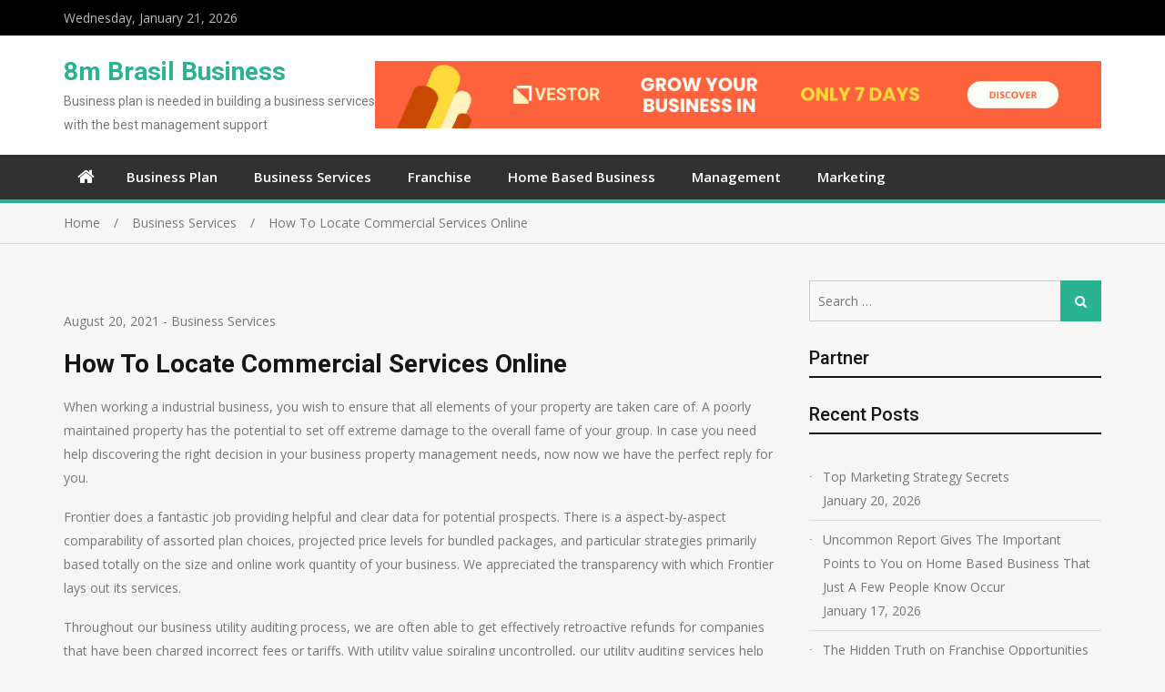

--- FILE ---
content_type: text/html; charset=UTF-8
request_url: https://www.8mbrasil.com/how-to-locate-commercial-services-online/
body_size: 9848
content:
<!doctype html>
<html lang="en-US">
<head>
<meta charset="UTF-8">
<meta name="viewport" content="width=device-width, initial-scale=1">
<meta name="description" content="8m Brasil Business: Discover the Latest Insights and Trends in the World of Business. Stay Informed and Thrive." />
<link rel="profile" href="https://gmpg.org/xfn/11">

<title>How To Locate Commercial Services Online &#8211; 8m Brasil Business</title>
<link rel='dns-prefetch' href='//fonts.googleapis.com' />
<link rel='dns-prefetch' href='//s.w.org' />
<link rel="alternate" type="application/rss+xml" title="8m Brasil Business &raquo; Feed" href="https://www.8mbrasil.com/feed/" />
<link rel="alternate" type="application/rss+xml" title="8m Brasil Business &raquo; Comments Feed" href="https://www.8mbrasil.com/comments/feed/" />
<link rel="alternate" type="application/rss+xml" title="8m Brasil Business &raquo; How To Locate Commercial Services Online Comments Feed" href="https://www.8mbrasil.com/how-to-locate-commercial-services-online/feed/" />
		<script type="text/javascript">
			window._wpemojiSettings = {"baseUrl":"https:\/\/s.w.org\/images\/core\/emoji\/13.0.0\/72x72\/","ext":".png","svgUrl":"https:\/\/s.w.org\/images\/core\/emoji\/13.0.0\/svg\/","svgExt":".svg","source":{"concatemoji":"https:\/\/www.8mbrasil.com\/wp-includes\/js\/wp-emoji-release.min.js?ver=5.5.15"}};
			!function(e,a,t){var n,r,o,i=a.createElement("canvas"),p=i.getContext&&i.getContext("2d");function s(e,t){var a=String.fromCharCode;p.clearRect(0,0,i.width,i.height),p.fillText(a.apply(this,e),0,0);e=i.toDataURL();return p.clearRect(0,0,i.width,i.height),p.fillText(a.apply(this,t),0,0),e===i.toDataURL()}function c(e){var t=a.createElement("script");t.src=e,t.defer=t.type="text/javascript",a.getElementsByTagName("head")[0].appendChild(t)}for(o=Array("flag","emoji"),t.supports={everything:!0,everythingExceptFlag:!0},r=0;r<o.length;r++)t.supports[o[r]]=function(e){if(!p||!p.fillText)return!1;switch(p.textBaseline="top",p.font="600 32px Arial",e){case"flag":return s([127987,65039,8205,9895,65039],[127987,65039,8203,9895,65039])?!1:!s([55356,56826,55356,56819],[55356,56826,8203,55356,56819])&&!s([55356,57332,56128,56423,56128,56418,56128,56421,56128,56430,56128,56423,56128,56447],[55356,57332,8203,56128,56423,8203,56128,56418,8203,56128,56421,8203,56128,56430,8203,56128,56423,8203,56128,56447]);case"emoji":return!s([55357,56424,8205,55356,57212],[55357,56424,8203,55356,57212])}return!1}(o[r]),t.supports.everything=t.supports.everything&&t.supports[o[r]],"flag"!==o[r]&&(t.supports.everythingExceptFlag=t.supports.everythingExceptFlag&&t.supports[o[r]]);t.supports.everythingExceptFlag=t.supports.everythingExceptFlag&&!t.supports.flag,t.DOMReady=!1,t.readyCallback=function(){t.DOMReady=!0},t.supports.everything||(n=function(){t.readyCallback()},a.addEventListener?(a.addEventListener("DOMContentLoaded",n,!1),e.addEventListener("load",n,!1)):(e.attachEvent("onload",n),a.attachEvent("onreadystatechange",function(){"complete"===a.readyState&&t.readyCallback()})),(n=t.source||{}).concatemoji?c(n.concatemoji):n.wpemoji&&n.twemoji&&(c(n.twemoji),c(n.wpemoji)))}(window,document,window._wpemojiSettings);
		</script>
		<style type="text/css">
img.wp-smiley,
img.emoji {
	display: inline !important;
	border: none !important;
	box-shadow: none !important;
	height: 1em !important;
	width: 1em !important;
	margin: 0 .07em !important;
	vertical-align: -0.1em !important;
	background: none !important;
	padding: 0 !important;
}
</style>
	<link rel='stylesheet' id='wp-block-library-css'  href='https://www.8mbrasil.com/wp-includes/css/dist/block-library/style.min.css?ver=5.5.15' type='text/css' media='all' />
<link rel='stylesheet' id='jquery-meanmenu-css'  href='https://www.8mbrasil.com/wp-content/themes/mega-magazine/assets/css/meanmenu.css?ver=2.0.2' type='text/css' media='all' />
<link rel='stylesheet' id='jquery-slick-css'  href='https://www.8mbrasil.com/wp-content/themes/mega-magazine/assets/css/slick.css?ver=1.6.0' type='text/css' media='all' />
<link rel='stylesheet' id='mega-magazine-style-css'  href='https://www.8mbrasil.com/wp-content/themes/mega-magazine/style.css?ver=5.5.15' type='text/css' media='all' />
<link rel='stylesheet' id='font-awesome-css'  href='https://www.8mbrasil.com/wp-content/themes/mega-magazine/assets/css/font-awesome.min.css?ver=4.7.0' type='text/css' media='all' />
<link rel='stylesheet' id='mega-magazine-font-css'  href='https://fonts.googleapis.com/css?family=Roboto%3A100%2C100i%2C300%2C300i%2C400%2C400i%2C500%2C500i%2C700%2C700i%7COpen+Sans%3A400%2C400i%2C600%2C600i%2C700%2C700i&#038;subset=latin%2Clatin-ext' type='text/css' media='all' />
<script type='text/javascript' src='https://www.8mbrasil.com/wp-includes/js/jquery/jquery.js?ver=1.12.4-wp' id='jquery-core-js'></script>
<link rel="https://api.w.org/" href="https://www.8mbrasil.com/wp-json/" /><link rel="alternate" type="application/json" href="https://www.8mbrasil.com/wp-json/wp/v2/posts/2467" /><link rel="EditURI" type="application/rsd+xml" title="RSD" href="https://www.8mbrasil.com/xmlrpc.php?rsd" />
<link rel="wlwmanifest" type="application/wlwmanifest+xml" href="https://www.8mbrasil.com/wp-includes/wlwmanifest.xml" /> 
<link rel='prev' title='Reasons I Hate Business Plan' href='https://www.8mbrasil.com/reasons-i-hate-business-plan/' />
<link rel='next' title='Why You Need To Use This Sample Business Plan And Not That Sample Business Plan' href='https://www.8mbrasil.com/why-you-need-to-use-this-sample-business-plan-and-not-that-sample-business-plan/' />
<meta name="generator" content="WordPress 5.5.15" />
<link rel="canonical" href="https://www.8mbrasil.com/how-to-locate-commercial-services-online/" />
<link rel='shortlink' href='https://www.8mbrasil.com/?p=2467' />
<link rel="alternate" type="application/json+oembed" href="https://www.8mbrasil.com/wp-json/oembed/1.0/embed?url=https%3A%2F%2Fwww.8mbrasil.com%2Fhow-to-locate-commercial-services-online%2F" />
<link rel="alternate" type="text/xml+oembed" href="https://www.8mbrasil.com/wp-json/oembed/1.0/embed?url=https%3A%2F%2Fwww.8mbrasil.com%2Fhow-to-locate-commercial-services-online%2F&#038;format=xml" />
<!-- MagenetMonetization V: 1.0.29.3--><!-- MagenetMonetization 1 --><!-- MagenetMonetization 1.1 -->
        <style type="text/css">
	            	</style>
    	</head>

<body class="post-template-default single single-post postid-2467 single-format-standard sticky-sidebar-enabled layout-right-sidebar">
<div id="page" class="site">
		<header id="masthead" class="site-header advertisement-active" role="banner">
		
			<div class="top-bar">
	            <div class="container">
	                <div class="top-bar-inner">

	                	
	                		<span class="top-bar-date">Wednesday, January 21, 2026</span>

	                		
	                </div><!-- .top-bar-inner -->   
	            </div>
			</div>
			
		<div class="mid-header">
			<div class="container">
				<div class="mid-header-inner">
					<div class="site-branding">
		              	
							<h2 class="site-title"><a href="https://www.8mbrasil.com/" rel="home">8m Brasil Business</a></h2>

							
								<h3 class="site-description">Business plan is needed in building a business services with the best management support</h3>

												   </div><!-- .site-branding -->

					
						<div class="header-advertisement">

							<!-- MagenetMonetization 5 --><div id="media_image-5" class="widget widget_media_image"><a href="https://www.8mbrasil.com/contact-us/"><img class="image " src="https://images.creatopy.com/public/templates/gallery/img/bdzm4ppuo/Grow-Your-Business-in-7-Days.jpg" alt="8m Brasil Business" width="970" height="90" /></a></div>
						</div><!-- .header-advertisement -->

									    </div>
			</div>
		</div>

		<div class="main-navigation-holder">
		    <div class="container">
				<div id="main-nav" class="clear-fix">
					<nav id="site-navigation" class="main-navigation" role="navigation">
						
							<div class="home-icon">

								<a href="https://www.8mbrasil.com/"><i class="fa fa-home"></i></a>
								
							</div>

							
						<div class="wrap-menu-content">
							<div class="menu-categories-container"><ul id="primary-menu" class="menu"><li id="menu-item-3139" class="menu-item menu-item-type-taxonomy menu-item-object-category menu-item-3139"><a href="https://www.8mbrasil.com/category/business-plan/">Business Plan</a></li>
<li id="menu-item-3140" class="menu-item menu-item-type-taxonomy menu-item-object-category current-post-ancestor current-menu-parent current-post-parent menu-item-3140"><a href="https://www.8mbrasil.com/category/business-services/">Business Services</a></li>
<li id="menu-item-3144" class="menu-item menu-item-type-taxonomy menu-item-object-category menu-item-3144"><a href="https://www.8mbrasil.com/category/franchise/">Franchise</a></li>
<li id="menu-item-3141" class="menu-item menu-item-type-taxonomy menu-item-object-category menu-item-3141"><a href="https://www.8mbrasil.com/category/home-based-business/">Home Based Business</a></li>
<li id="menu-item-3142" class="menu-item menu-item-type-taxonomy menu-item-object-category menu-item-3142"><a href="https://www.8mbrasil.com/category/management/">Management</a></li>
<li id="menu-item-3143" class="menu-item menu-item-type-taxonomy menu-item-object-category menu-item-3143"><a href="https://www.8mbrasil.com/category/marketing/">Marketing</a></li>
</ul></div>						</div><!-- .wrap-menu-content -->
					</nav>
				</div> <!-- #main-nav -->

				
		    </div><!-- .container -->
		</div><!-- .main-navigation-holder -->
	</header><!-- #masthead -->

	
<div id="breadcrumb">
	<div class="container">
		<div role="navigation" aria-label="Breadcrumbs" class="breadcrumb-trail breadcrumbs" itemprop="breadcrumb"><ul class="trail-items" itemscope itemtype="http://schema.org/BreadcrumbList"><meta name="numberOfItems" content="3" /><meta name="itemListOrder" content="Ascending" /><li itemprop="itemListElement" itemscope itemtype="http://schema.org/ListItem" class="trail-item trail-begin"><a href="https://www.8mbrasil.com/" rel="home" itemprop="item"><span itemprop="name">Home</span></a><meta itemprop="position" content="1" /></li><li itemprop="itemListElement" itemscope itemtype="http://schema.org/ListItem" class="trail-item"><a href="https://www.8mbrasil.com/category/business-services/" itemprop="item"><span itemprop="name">Business Services</span></a><meta itemprop="position" content="2" /></li><li itemprop="itemListElement" itemscope itemtype="http://schema.org/ListItem" class="trail-item trail-end"><span itemprop="item">How To Locate Commercial Services Online</span><meta itemprop="position" content="3" /></li></ul></div>	</div><!-- .container -->
</div><!-- #breadcrumb -->

	<div id="content" class="site-content">
		<div class="container">
			<div class="inner-wrapper">
	<div id="primary" class="content-area">
		<main id="main" class="site-main" role="main">

		
<article id="post-2467" class="post-2467 post type-post status-publish format-standard hentry category-business-services tag-commercial tag-locate tag-online tag-services">
			<div class="content-wrap">
		<header class="entry-header">
			
				<span class="posted-date"><span class="posted-on"><a href="https://www.8mbrasil.com/how-to-locate-commercial-services-online/" rel="bookmark"><time class="entry-date published" datetime="2021-08-20T17:38:54+00:00">August 20, 2021</time><time class="updated" datetime="2019-09-16T01:58:22+00:00">September 16, 2019</time></a></span> - </span>
				<span class="cat-links"><a href="https://www.8mbrasil.com/category/business-services/" rel="category tag">Business Services</a></span><h1 class="entry-title">How To Locate Commercial Services Online</h1>		</header><!-- .entry-header -->

		<div class="entry-content">
			<p>When working a industrial business, you wish to ensure that all elements of your property are taken care of. A poorly maintained property has the potential to set off extreme damage to the overall fame of your group. In case you need help discovering the right decision in your business property management needs, now now we have the perfect reply for you.</p>
<p>Frontier does a fantastic job providing helpful and clear data for potential prospects. There is a aspect-by-aspect comparability of assorted plan choices, projected price levels for bundled packages, and particular strategies primarily based totally on the size and online work quantity of your business. We appreciated the transparency with which Frontier lays out its services.</p>
<p>Throughout our business utility auditing process, we are often able to get effectively retroactive refunds for companies that have been charged incorrect fees or tariffs. With utility value spiraling uncontrolled, our utility auditing services help purchasers management costs and possibly get better charges they&#8217;ve paid to date.</p>
<p><img class='aligncenter' style='display: block;margin-left:auto;margin-right:auto;' src="https://i.ibb.co/mJSXPB5/Business-Services-195.jpg" width="407px" alt=""></p>
<h2>How so much visitors do you expect to get?</h2>
<p>SiteGround additionally offers enterprise web hosting which you will design your self. On account of it&#8217;s a bespoke plan, though, there are usually not any direct prices. To seek out out extra, you may need to contact SiteGround instantly for a quote. Personalised financial services that provide consolation, worth and flexibility for you and your business.</p>
<p>Canstar Blue annually surveys lots of of business house owners and key choice-makers throughout Australia to find out which broadband suppliers are arising trumps, and that are extra like a bump in the road. In 2019, iiNet has made it SIX YEARS in a row on the prime of our business web rankings, incomes 5-star critiques for its customer service, community efficiency, contract readability and invoice readability, with a creditable 4 stars on worth for money.</p>
<p>Not taking duty of your errors is a sure hearth method to getting a nasty status. Transparency is critical in business and customer service is not any utterly totally different. At all times try for a top quality output because it reveals you have got a extreme diploma of requirements. Our Business Services program presents confirmed and expert services to neighborhood small businesses. These services construct capacity for entrepreneurs and are extreme-high quality, low-value alternate options for improvement.</p>
		</div><!-- .entry-content -->
	</div>
</article>

	<nav class="navigation post-navigation" role="navigation" aria-label="Posts">
		<h2 class="screen-reader-text">Post navigation</h2>
		<div class="nav-links"><div class="nav-previous"><a href="https://www.8mbrasil.com/reasons-i-hate-business-plan/" rel="prev">Reasons I Hate Business Plan</a></div><div class="nav-next"><a href="https://www.8mbrasil.com/why-you-need-to-use-this-sample-business-plan-and-not-that-sample-business-plan/" rel="next">Why You Need To Use This Sample Business Plan And Not That Sample Business Plan</a></div></div>
	</nav>
<div id="related-posts" class="mega-related-posts-wrap carousel-enabled ">
    
            <div class="triple-news-wrap related-posts">

                
                    <h2 class="related-posts-title">Related Posts</h2>

                
                <div class="inner-wrapper">

                    <div class="grid-news-items">

                          

                            <div class="news-item">
                                <div class="news-thumb">
                                    <a href="https://www.8mbrasil.com/the-essential-of-customer-services/"></a>  
                                </div><!-- .news-thumb --> 

                                <div class="news-text-wrap">
                                    <h3><a href="https://www.8mbrasil.com/the-essential-of-customer-services/">The Essential Of Customer Services</a></h3>

                                    <span class="posted-date">January 1, 2026</span>

                                </div><!-- .news-text-wrap -->

                            </div><!-- .news-item -->

                              

                            <div class="news-item">
                                <div class="news-thumb">
                                    <a href="https://www.8mbrasil.com/the-close-guarded-strategies-of-commercial-services-discovered/"></a>  
                                </div><!-- .news-thumb --> 

                                <div class="news-text-wrap">
                                    <h3><a href="https://www.8mbrasil.com/the-close-guarded-strategies-of-commercial-services-discovered/">The Close-guarded Strategies of Commercial Services Discovered</a></h3>

                                    <span class="posted-date">December 29, 2025</span>

                                </div><!-- .news-text-wrap -->

                            </div><!-- .news-item -->

                              

                            <div class="news-item">
                                <div class="news-thumb">
                                    <a href="https://www.8mbrasil.com/helpful-information-to-customer-services/"></a>  
                                </div><!-- .news-thumb --> 

                                <div class="news-text-wrap">
                                    <h3><a href="https://www.8mbrasil.com/helpful-information-to-customer-services/">Helpful Information To Customer Services</a></h3>

                                    <span class="posted-date">December 22, 2025</span>

                                </div><!-- .news-text-wrap -->

                            </div><!-- .news-item -->

                              

                            <div class="news-item">
                                <div class="news-thumb">
                                    <a href="https://www.8mbrasil.com/the-truth-about-commercial-services/"></a>  
                                </div><!-- .news-thumb --> 

                                <div class="news-text-wrap">
                                    <h3><a href="https://www.8mbrasil.com/the-truth-about-commercial-services/">The Truth About Commercial Services</a></h3>

                                    <span class="posted-date">December 11, 2025</span>

                                </div><!-- .news-text-wrap -->

                            </div><!-- .news-item -->

                              

                            <div class="news-item">
                                <div class="news-thumb">
                                    <a href="https://www.8mbrasil.com/what-does-business-providers-mean/"></a>  
                                </div><!-- .news-thumb --> 

                                <div class="news-text-wrap">
                                    <h3><a href="https://www.8mbrasil.com/what-does-business-providers-mean/">What Does Business Providers Mean?</a></h3>

                                    <span class="posted-date">November 29, 2025</span>

                                </div><!-- .news-text-wrap -->

                            </div><!-- .news-item -->

                            
                    </div>

                </div>

            </div>

            </div><!-- #related-posts -->
<div id="about-author" class="mega-about-author-wrap">

    <div class="author-thumb">
            </div>

    <div class="author-content-wrap">
        <header class="entry-header">
             <h3 class="author-name">About admin</h3>
        </header><!-- .entry-header -->

        <div class="entry-content">
            <div class="author-desc"></div>
            <a class="authors-more-posts" href="https://www.8mbrasil.com/author/admin/">Read All Posts By admin</a>
        </div><!-- .entry-content -->
    </div>
	
</div><!-- #about-author -->
<div id="comments" class="comments-area">

	
</div><!-- #comments -->

		</main><!-- #main -->
	</div><!-- #primary -->

<!-- MagenetMonetization 4 -->
<div id="sidebar-primary" class="widget-area sidebar">
	<!-- MagenetMonetization 5 --><aside id="search-2" class="widget widget_search">
<form role="search" method="get" class="search-form" action="https://www.8mbrasil.com/">
	
		<span class="screen-reader-text">Search for:</span>
		<input type="search" class="search-field" placeholder="Search &hellip;" value="" name="s" />
	
	<button type="submit" class="search-submit"><span class="screen-reader-text">Search</span><i class="fa fa-search" aria-hidden="true"></i></button>
</form></aside><!-- MagenetMonetization 5 --><aside id="execphp-2" class="widget widget_execphp"><h2 class="widget-title">Partner</h2>			<div class="execphpwidget"><p><!-- BL Ngalob1 --></p>
</div>
		</aside><!-- MagenetMonetization 5 -->
		<aside id="recent-posts-2" class="widget widget_recent_entries">
		<h2 class="widget-title">Recent Posts</h2>
		<ul>
											<li>
					<a href="https://www.8mbrasil.com/top-marketing-strategy-secrets/">Top Marketing Strategy Secrets</a>
											<span class="post-date">January 20, 2026</span>
									</li>
											<li>
					<a href="https://www.8mbrasil.com/uncommon-report-gives-the-important-points-to-you-on-home-based-business-that-just-a-few-people-know-occur/">Uncommon Report Gives The Important Points to You on Home Based Business That Just A Few People Know Occur</a>
											<span class="post-date">January 17, 2026</span>
									</li>
											<li>
					<a href="https://www.8mbrasil.com/the-hidden-truth-on-franchise-opportunities-exposed/">The Hidden Truth on Franchise Opportunities Exposed</a>
											<span class="post-date">January 13, 2026</span>
									</li>
											<li>
					<a href="https://www.8mbrasil.com/four-reasons-people-switch-from-the-competitor-to-home-industry/">Four Reasons People Switch from the Competitor to Home Industry.</a>
											<span class="post-date">January 9, 2026</span>
									</li>
											<li>
					<a href="https://www.8mbrasil.com/what-many-people-are-what-you-need-to-do-and-expressing-about-business-plan-template/">What Many People Are What You Need To Do And Expressing About Business Plan Template</a>
											<span class="post-date">January 5, 2026</span>
									</li>
											<li>
					<a href="https://www.8mbrasil.com/the-essential-of-customer-services/">The Essential Of Customer Services</a>
											<span class="post-date">January 1, 2026</span>
									</li>
											<li>
					<a href="https://www.8mbrasil.com/the-close-guarded-strategies-of-commercial-services-discovered/">The Close-guarded Strategies of Commercial Services Discovered</a>
											<span class="post-date">December 29, 2025</span>
									</li>
											<li>
					<a href="https://www.8mbrasil.com/what-to-expect-from-management/">What To Expect From Management?</a>
											<span class="post-date">December 26, 2025</span>
									</li>
											<li>
					<a href="https://www.8mbrasil.com/helpful-information-to-customer-services/">Helpful Information To Customer Services</a>
											<span class="post-date">December 22, 2025</span>
									</li>
											<li>
					<a href="https://www.8mbrasil.com/just-how-to-care-for-your-franchise-opportunities/">Just how to Care for Your Franchise Opportunities</a>
											<span class="post-date">December 18, 2025</span>
									</li>
					</ul>

		</aside><!-- MagenetMonetization 5 --><aside id="archives-2" class="widget widget_archive"><h2 class="widget-title">Archives</h2>		<label class="screen-reader-text" for="archives-dropdown-2">Archives</label>
		<select id="archives-dropdown-2" name="archive-dropdown">
			
			<option value="">Select Month</option>
				<option value='https://www.8mbrasil.com/2026/01/'> January 2026 </option>
	<option value='https://www.8mbrasil.com/2025/12/'> December 2025 </option>
	<option value='https://www.8mbrasil.com/2025/11/'> November 2025 </option>
	<option value='https://www.8mbrasil.com/2025/10/'> October 2025 </option>
	<option value='https://www.8mbrasil.com/2025/09/'> September 2025 </option>
	<option value='https://www.8mbrasil.com/2025/08/'> August 2025 </option>
	<option value='https://www.8mbrasil.com/2025/07/'> July 2025 </option>
	<option value='https://www.8mbrasil.com/2025/06/'> June 2025 </option>
	<option value='https://www.8mbrasil.com/2025/05/'> May 2025 </option>
	<option value='https://www.8mbrasil.com/2025/04/'> April 2025 </option>
	<option value='https://www.8mbrasil.com/2025/03/'> March 2025 </option>
	<option value='https://www.8mbrasil.com/2025/02/'> February 2025 </option>
	<option value='https://www.8mbrasil.com/2025/01/'> January 2025 </option>
	<option value='https://www.8mbrasil.com/2024/12/'> December 2024 </option>
	<option value='https://www.8mbrasil.com/2024/11/'> November 2024 </option>
	<option value='https://www.8mbrasil.com/2024/10/'> October 2024 </option>
	<option value='https://www.8mbrasil.com/2024/09/'> September 2024 </option>
	<option value='https://www.8mbrasil.com/2024/08/'> August 2024 </option>
	<option value='https://www.8mbrasil.com/2024/07/'> July 2024 </option>
	<option value='https://www.8mbrasil.com/2024/06/'> June 2024 </option>
	<option value='https://www.8mbrasil.com/2024/05/'> May 2024 </option>
	<option value='https://www.8mbrasil.com/2024/04/'> April 2024 </option>
	<option value='https://www.8mbrasil.com/2024/03/'> March 2024 </option>
	<option value='https://www.8mbrasil.com/2024/02/'> February 2024 </option>
	<option value='https://www.8mbrasil.com/2024/01/'> January 2024 </option>
	<option value='https://www.8mbrasil.com/2023/12/'> December 2023 </option>
	<option value='https://www.8mbrasil.com/2023/11/'> November 2023 </option>
	<option value='https://www.8mbrasil.com/2023/10/'> October 2023 </option>
	<option value='https://www.8mbrasil.com/2023/09/'> September 2023 </option>
	<option value='https://www.8mbrasil.com/2023/07/'> July 2023 </option>
	<option value='https://www.8mbrasil.com/2023/02/'> February 2023 </option>
	<option value='https://www.8mbrasil.com/2021/10/'> October 2021 </option>
	<option value='https://www.8mbrasil.com/2021/08/'> August 2021 </option>
	<option value='https://www.8mbrasil.com/2021/07/'> July 2021 </option>
	<option value='https://www.8mbrasil.com/2021/06/'> June 2021 </option>
	<option value='https://www.8mbrasil.com/2021/05/'> May 2021 </option>
	<option value='https://www.8mbrasil.com/2021/04/'> April 2021 </option>
	<option value='https://www.8mbrasil.com/2021/03/'> March 2021 </option>
	<option value='https://www.8mbrasil.com/2021/02/'> February 2021 </option>
	<option value='https://www.8mbrasil.com/2021/01/'> January 2021 </option>
	<option value='https://www.8mbrasil.com/2020/12/'> December 2020 </option>
	<option value='https://www.8mbrasil.com/2020/11/'> November 2020 </option>
	<option value='https://www.8mbrasil.com/2020/10/'> October 2020 </option>
	<option value='https://www.8mbrasil.com/2020/09/'> September 2020 </option>
	<option value='https://www.8mbrasil.com/2020/08/'> August 2020 </option>
	<option value='https://www.8mbrasil.com/2020/07/'> July 2020 </option>
	<option value='https://www.8mbrasil.com/2020/06/'> June 2020 </option>
	<option value='https://www.8mbrasil.com/2020/05/'> May 2020 </option>
	<option value='https://www.8mbrasil.com/2020/04/'> April 2020 </option>
	<option value='https://www.8mbrasil.com/2020/03/'> March 2020 </option>
	<option value='https://www.8mbrasil.com/2020/02/'> February 2020 </option>
	<option value='https://www.8mbrasil.com/2020/01/'> January 2020 </option>
	<option value='https://www.8mbrasil.com/2019/12/'> December 2019 </option>
	<option value='https://www.8mbrasil.com/2019/11/'> November 2019 </option>
	<option value='https://www.8mbrasil.com/2019/10/'> October 2019 </option>
	<option value='https://www.8mbrasil.com/2019/09/'> September 2019 </option>
	<option value='https://www.8mbrasil.com/2019/08/'> August 2019 </option>

		</select>

<script type="text/javascript">
/* <![CDATA[ */
(function() {
	var dropdown = document.getElementById( "archives-dropdown-2" );
	function onSelectChange() {
		if ( dropdown.options[ dropdown.selectedIndex ].value !== '' ) {
			document.location.href = this.options[ this.selectedIndex ].value;
		}
	}
	dropdown.onchange = onSelectChange;
})();
/* ]]> */
</script>
			</aside><!-- MagenetMonetization 5 --><aside id="categories-2" class="widget widget_categories"><h2 class="widget-title">Categories</h2>
			<ul>
					<li class="cat-item cat-item-37"><a href="https://www.8mbrasil.com/category/business-plan/">Business Plan</a>
</li>
	<li class="cat-item cat-item-1"><a href="https://www.8mbrasil.com/category/business-services/">Business Services</a>
</li>
	<li class="cat-item cat-item-10"><a href="https://www.8mbrasil.com/category/franchise/">Franchise</a>
</li>
	<li class="cat-item cat-item-2"><a href="https://www.8mbrasil.com/category/home-based-business/">Home Based Business</a>
</li>
	<li class="cat-item cat-item-7"><a href="https://www.8mbrasil.com/category/management/">Management</a>
</li>
	<li class="cat-item cat-item-62"><a href="https://www.8mbrasil.com/category/marketing/">Marketing</a>
</li>
			</ul>

			</aside><!-- MagenetMonetization 5 --><aside id="tag_cloud-2" class="widget widget_tag_cloud"><h2 class="widget-title">Tags</h2><div class="tagcloud"><a href="https://www.8mbrasil.com/tag/about/" class="tag-cloud-link tag-link-26 tag-link-position-1" style="font-size: 20.225352112676pt;" aria-label="about (221 items)">about</a>
<a href="https://www.8mbrasil.com/tag/article/" class="tag-cloud-link tag-link-259 tag-link-position-2" style="font-size: 8.887323943662pt;" aria-label="article (15 items)">article</a>
<a href="https://www.8mbrasil.com/tag/asset/" class="tag-cloud-link tag-link-15 tag-link-position-3" style="font-size: 12.633802816901pt;" aria-label="asset (37 items)">asset</a>
<a href="https://www.8mbrasil.com/tag/based/" class="tag-cloud-link tag-link-44 tag-link-position-4" style="font-size: 13.323943661972pt;" aria-label="based (44 items)">based</a>
<a href="https://www.8mbrasil.com/tag/before/" class="tag-cloud-link tag-link-94 tag-link-position-5" style="font-size: 9.8732394366197pt;" aria-label="before (19 items)">before</a>
<a href="https://www.8mbrasil.com/tag/business/" class="tag-cloud-link tag-link-6 tag-link-position-6" style="font-size: 22pt;" aria-label="business (336 items)">business</a>
<a href="https://www.8mbrasil.com/tag/commercial/" class="tag-cloud-link tag-link-52 tag-link-position-7" style="font-size: 17.267605633803pt;" aria-label="commercial (110 items)">commercial</a>
<a href="https://www.8mbrasil.com/tag/customer/" class="tag-cloud-link tag-link-19 tag-link-position-8" style="font-size: 15.098591549296pt;" aria-label="customer (67 items)">customer</a>
<a href="https://www.8mbrasil.com/tag/details/" class="tag-cloud-link tag-link-71 tag-link-position-9" style="font-size: 9.8732394366197pt;" aria-label="details (19 items)">details</a>
<a href="https://www.8mbrasil.com/tag/everyone/" class="tag-cloud-link tag-link-164 tag-link-position-10" style="font-size: 8.6901408450704pt;" aria-label="everyone (14 items)">everyone</a>
<a href="https://www.8mbrasil.com/tag/experts/" class="tag-cloud-link tag-link-77 tag-link-position-11" style="font-size: 8.6901408450704pt;" aria-label="experts (14 items)">experts</a>
<a href="https://www.8mbrasil.com/tag/exposed/" class="tag-cloud-link tag-link-16 tag-link-position-12" style="font-size: 10.957746478873pt;" aria-label="exposed (25 items)">exposed</a>
<a href="https://www.8mbrasil.com/tag/facts/" class="tag-cloud-link tag-link-300 tag-link-position-13" style="font-size: 8.3943661971831pt;" aria-label="facts (13 items)">facts</a>
<a href="https://www.8mbrasil.com/tag/franchise/" class="tag-cloud-link tag-link-11 tag-link-position-14" style="font-size: 17.760563380282pt;" aria-label="franchise (126 items)">franchise</a>
<a href="https://www.8mbrasil.com/tag/franchising/" class="tag-cloud-link tag-link-24 tag-link-position-15" style="font-size: 14.408450704225pt;" aria-label="franchising (56 items)">franchising</a>
<a href="https://www.8mbrasil.com/tag/guide/" class="tag-cloud-link tag-link-113 tag-link-position-16" style="font-size: 11.746478873239pt;" aria-label="guide (30 items)">guide</a>
<a href="https://www.8mbrasil.com/tag/hidden/" class="tag-cloud-link tag-link-50 tag-link-position-17" style="font-size: 8pt;" aria-label="hidden (12 items)">hidden</a>
<a href="https://www.8mbrasil.com/tag/ideas/" class="tag-cloud-link tag-link-13 tag-link-position-18" style="font-size: 9.1830985915493pt;" aria-label="ideas (16 items)">ideas</a>
<a href="https://www.8mbrasil.com/tag/industry/" class="tag-cloud-link tag-link-83 tag-link-position-19" style="font-size: 12.535211267606pt;" aria-label="industry (36 items)">industry</a>
<a href="https://www.8mbrasil.com/tag/learn/" class="tag-cloud-link tag-link-25 tag-link-position-20" style="font-size: 8.887323943662pt;" aria-label="learn (15 items)">learn</a>
<a href="https://www.8mbrasil.com/tag/management/" class="tag-cloud-link tag-link-9 tag-link-position-21" style="font-size: 19.140845070423pt;" aria-label="management (174 items)">management</a>
<a href="https://www.8mbrasil.com/tag/marketing/" class="tag-cloud-link tag-link-63 tag-link-position-22" style="font-size: 19.239436619718pt;" aria-label="marketing (177 items)">marketing</a>
<a href="https://www.8mbrasil.com/tag/methods/" class="tag-cloud-link tag-link-34 tag-link-position-23" style="font-size: 9.8732394366197pt;" aria-label="methods (19 items)">methods</a>
<a href="https://www.8mbrasil.com/tag/opportunities/" class="tag-cloud-link tag-link-92 tag-link-position-24" style="font-size: 14.507042253521pt;" aria-label="opportunities (58 items)">opportunities</a>
<a href="https://www.8mbrasil.com/tag/people/" class="tag-cloud-link tag-link-45 tag-link-position-25" style="font-size: 10.267605633803pt;" aria-label="people (21 items)">people</a>
<a href="https://www.8mbrasil.com/tag/project/" class="tag-cloud-link tag-link-49 tag-link-position-26" style="font-size: 12.830985915493pt;" aria-label="project (39 items)">project</a>
<a href="https://www.8mbrasil.com/tag/proposal/" class="tag-cloud-link tag-link-12 tag-link-position-27" style="font-size: 15.098591549296pt;" aria-label="proposal (67 items)">proposal</a>
<a href="https://www.8mbrasil.com/tag/providers/" class="tag-cloud-link tag-link-35 tag-link-position-28" style="font-size: 14.507042253521pt;" aria-label="providers (58 items)">providers</a>
<a href="https://www.8mbrasil.com/tag/questions/" class="tag-cloud-link tag-link-112 tag-link-position-29" style="font-size: 10.070422535211pt;" aria-label="questions (20 items)">questions</a>
<a href="https://www.8mbrasil.com/tag/report/" class="tag-cloud-link tag-link-40 tag-link-position-30" style="font-size: 11.352112676056pt;" aria-label="report (27 items)">report</a>
<a href="https://www.8mbrasil.com/tag/revealed/" class="tag-cloud-link tag-link-69 tag-link-position-31" style="font-size: 13.225352112676pt;" aria-label="revealed (43 items)">revealed</a>
<a href="https://www.8mbrasil.com/tag/sample/" class="tag-cloud-link tag-link-38 tag-link-position-32" style="font-size: 13.718309859155pt;" aria-label="sample (48 items)">sample</a>
<a href="https://www.8mbrasil.com/tag/secret/" class="tag-cloud-link tag-link-152 tag-link-position-33" style="font-size: 9.8732394366197pt;" aria-label="secret (19 items)">secret</a>
<a href="https://www.8mbrasil.com/tag/services/" class="tag-cloud-link tag-link-20 tag-link-position-34" style="font-size: 17.957746478873pt;" aria-label="services (131 items)">services</a>
<a href="https://www.8mbrasil.com/tag/should/" class="tag-cloud-link tag-link-4 tag-link-position-35" style="font-size: 10.661971830986pt;" aria-label="should (23 items)">should</a>
<a href="https://www.8mbrasil.com/tag/simple/" class="tag-cloud-link tag-link-59 tag-link-position-36" style="font-size: 10.661971830986pt;" aria-label="simple (23 items)">simple</a>
<a href="https://www.8mbrasil.com/tag/story/" class="tag-cloud-link tag-link-180 tag-link-position-37" style="font-size: 8.6901408450704pt;" aria-label="story (14 items)">story</a>
<a href="https://www.8mbrasil.com/tag/strategies/" class="tag-cloud-link tag-link-88 tag-link-position-38" style="font-size: 8.6901408450704pt;" aria-label="strategies (14 items)">strategies</a>
<a href="https://www.8mbrasil.com/tag/strategy/" class="tag-cloud-link tag-link-64 tag-link-position-39" style="font-size: 15.197183098592pt;" aria-label="strategy (68 items)">strategy</a>
<a href="https://www.8mbrasil.com/tag/techniques/" class="tag-cloud-link tag-link-216 tag-link-position-40" style="font-size: 8.6901408450704pt;" aria-label="techniques (14 items)">techniques</a>
<a href="https://www.8mbrasil.com/tag/template/" class="tag-cloud-link tag-link-100 tag-link-position-41" style="font-size: 12.929577464789pt;" aria-label="template (40 items)">template</a>
<a href="https://www.8mbrasil.com/tag/things/" class="tag-cloud-link tag-link-129 tag-link-position-42" style="font-size: 10.464788732394pt;" aria-label="things (22 items)">things</a>
<a href="https://www.8mbrasil.com/tag/today/" class="tag-cloud-link tag-link-32 tag-link-position-43" style="font-size: 12.042253521127pt;" aria-label="today (32 items)">today</a>
<a href="https://www.8mbrasil.com/tag/truth/" class="tag-cloud-link tag-link-74 tag-link-position-44" style="font-size: 10.464788732394pt;" aria-label="truth (22 items)">truth</a>
<a href="https://www.8mbrasil.com/tag/unanswered/" class="tag-cloud-link tag-link-111 tag-link-position-45" style="font-size: 8pt;" aria-label="unanswered (12 items)">unanswered</a></div>
</aside><!-- MagenetMonetization 5 --><aside id="media_image-3" class="widget widget_media_image"><h2 class="widget-title">Advertiasement</h2><a href="https://www.8mbrasil.com/contact-us/"><img class="image " src="https://images.creatopy.com/public/templates/gallery/img/bc5yv8aih/Best-Choice-to-Start-Your-Business-.jpg" alt="8m Brasil Business" width="160" height="600" /></a></aside><!-- MagenetMonetization 5 --><aside id="pages-3" class="widget widget_pages"><h2 class="widget-title">About Us</h2>
			<ul>
				<li class="page_item page-item-3134"><a href="https://www.8mbrasil.com/contact-us/">Contact Us</a></li>
<li class="page_item page-item-3006"><a href="https://www.8mbrasil.com/disclosure/">DISCLOSURE</a></li>
<li class="page_item page-item-3"><a href="https://www.8mbrasil.com/privacy-policy/">Privacy Policy</a></li>
<li class="page_item page-item-3132"><a href="https://www.8mbrasil.com/sitemap/">Sitemap</a></li>
			</ul>

			</aside></div><!-- #secondary -->
<!-- wmm d -->			</div> <!-- inner-wrapper -->   
		</div><!-- .container -->
	</div><!-- #content -->

			<aside id="footer-widgets" class="widget-area">

		    <div class="container">
		        <div class="inner-wrapper">

		        	
		        	 		        	 		<div class="widget-column footer-active-3">
		        	 			<!-- MagenetMonetization 5 -->
		<aside id="recent-posts-4" class="widget widget_recent_entries">
		<h4 class="widget-title">Recent Posts</h4>
		<ul>
											<li>
					<a href="https://www.8mbrasil.com/top-marketing-strategy-secrets/">Top Marketing Strategy Secrets</a>
									</li>
											<li>
					<a href="https://www.8mbrasil.com/uncommon-report-gives-the-important-points-to-you-on-home-based-business-that-just-a-few-people-know-occur/">Uncommon Report Gives The Important Points to You on Home Based Business That Just A Few People Know Occur</a>
									</li>
											<li>
					<a href="https://www.8mbrasil.com/the-hidden-truth-on-franchise-opportunities-exposed/">The Hidden Truth on Franchise Opportunities Exposed</a>
									</li>
											<li>
					<a href="https://www.8mbrasil.com/four-reasons-people-switch-from-the-competitor-to-home-industry/">Four Reasons People Switch from the Competitor to Home Industry.</a>
									</li>
											<li>
					<a href="https://www.8mbrasil.com/what-many-people-are-what-you-need-to-do-and-expressing-about-business-plan-template/">What Many People Are What You Need To Do And Expressing About Business Plan Template</a>
									</li>
					</ul>

		</aside>		        	 		</div>
		        	 				        	 		<div class="widget-column footer-active-3">
		        	 			<!-- MagenetMonetization 5 --><aside id="media_image-4" class="widget widget_media_image"><h4 class="widget-title">Advertisement</h4><a href="https://www.8mbrasil.com/contact-us/"><img class="image " src="https://images.creatopy.com/public/templates/gallery/img/b1hn299hb/From-Business-Idea-to-Brand.jpg" alt="8m Brasil Business" width="336" height="280" /></a></aside>		        	 		</div>
		        	 				        	 		<div class="widget-column footer-active-3">
		        	 			<!-- MagenetMonetization 5 --><aside id="custom_html-3" class="widget_text widget widget_custom_html"><h4 class="widget-title">Subscription</h4><div class="textwidget custom-html-widget"><form style="border:1px solid #ccc;padding:3px;text-align:center;" action="https://www.8mbrasil.com/sitemap/" method="post" target="popupwindow" onsubmit="window.open('https://feedburner.google.com/fb/a/mailverify?uri=8mBrasilBusiness', 'popupwindow', 'scrollbars=yes,width=550,height=520');return true"><p>Enter your email address:</p><p><input type="text" style="width:90px" name="email"/></p><input type="hidden" value="8mBrasilBusiness" name="uri"/><input type="hidden" name="loc" value="en_US"/><input type="submit" value="Subscribe" /><p>Delivered by <a href="https://www.8mbrasil.com/" target="_blank" rel="noopener noreferrer">8m Brasil Business</a></p></form></div></aside>		        	 		</div>
		        	 				        </div><!-- .inner-wrapper -->
		    </div><!-- .container -->

		</aside><!-- #footer-widgets -->

	
	<footer id="colophon" class="site-footer" role="contentinfo">
	   <div class="container">
	      <div class="site-info-holder">
	        <div class="copyright">
				
				    <span class="copyright-text">

				        Copyright &copy; All rights reserved.
				    </span>

				    				<span>
					&copy; 2026 
<a href='https://www.8mbrasil.com'>8m Brasil Business</a>
				</span>
	        </div>
	    </div>
	   </div><!-- .container -->
	</footer>
</div><!-- #page -->

<a href="#page" class="gotop" id="btn-gotop"><i class="fa fa-angle-up"></i></a><script type='text/javascript' src='https://www.8mbrasil.com/wp-content/themes/mega-magazine/assets/js/navigation.js?ver=20151215' id='mega-magazine-navigation-js'></script>
<script type='text/javascript' src='https://www.8mbrasil.com/wp-content/themes/mega-magazine/assets/js/skip-link-focus-fix.js?ver=20151215' id='mega-magazine-skip-link-focus-fix-js'></script>
<script type='text/javascript' src='https://www.8mbrasil.com/wp-content/themes/mega-magazine/assets/js/slick.js?ver=1.6.0' id='jquery-slick-js'></script>
<script type='text/javascript' src='https://www.8mbrasil.com/wp-content/themes/mega-magazine/assets/js/jquery.meanmenu.js?ver=2.0.2' id='jquery-meanmenu-js'></script>
<script type='text/javascript' src='https://www.8mbrasil.com/wp-content/themes/mega-magazine/assets/js/theia-sticky-sidebar.js?ver=1.0.7' id='jquery-theia-sticky-sidebar-js'></script>
<script type='text/javascript' src='https://www.8mbrasil.com/wp-content/themes/mega-magazine/assets/js/custom.js?ver=1.0.3' id='mega-magazine-custom-js'></script>
<script type='text/javascript' src='https://www.8mbrasil.com/wp-includes/js/wp-embed.min.js?ver=5.5.15' id='wp-embed-js'></script>

<div class="mads-block"></div><script defer src="https://static.cloudflareinsights.com/beacon.min.js/vcd15cbe7772f49c399c6a5babf22c1241717689176015" integrity="sha512-ZpsOmlRQV6y907TI0dKBHq9Md29nnaEIPlkf84rnaERnq6zvWvPUqr2ft8M1aS28oN72PdrCzSjY4U6VaAw1EQ==" data-cf-beacon='{"version":"2024.11.0","token":"33c4969896df4df79721e38f04f254d5","r":1,"server_timing":{"name":{"cfCacheStatus":true,"cfEdge":true,"cfExtPri":true,"cfL4":true,"cfOrigin":true,"cfSpeedBrain":true},"location_startswith":null}}' crossorigin="anonymous"></script>
</body>
</html>
<div class="mads-block"></div>